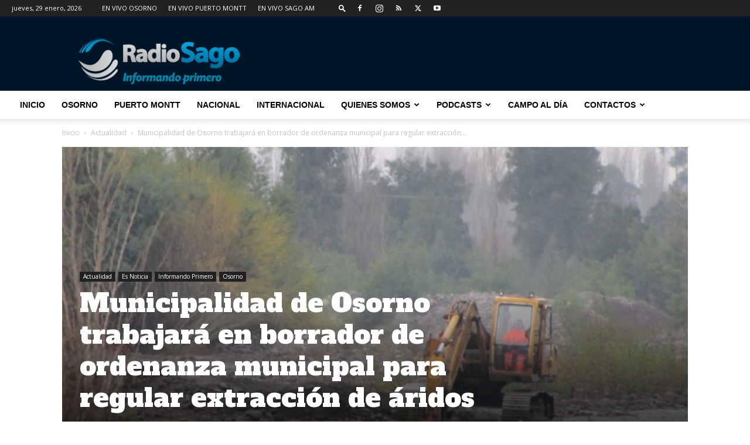

--- FILE ---
content_type: text/html; charset=UTF-8
request_url: https://www.radiosago.cl/wp-admin/admin-ajax.php?td_theme_name=Newspaper&v=12.7.1
body_size: -447
content:
{"52711":470}

--- FILE ---
content_type: text/html; charset=utf-8
request_url: https://www.google.com/recaptcha/api2/aframe
body_size: 265
content:
<!DOCTYPE HTML><html><head><meta http-equiv="content-type" content="text/html; charset=UTF-8"></head><body><script nonce="Fj3it7tCbbNSUO4ruUj0aQ">/** Anti-fraud and anti-abuse applications only. See google.com/recaptcha */ try{var clients={'sodar':'https://pagead2.googlesyndication.com/pagead/sodar?'};window.addEventListener("message",function(a){try{if(a.source===window.parent){var b=JSON.parse(a.data);var c=clients[b['id']];if(c){var d=document.createElement('img');d.src=c+b['params']+'&rc='+(localStorage.getItem("rc::a")?sessionStorage.getItem("rc::b"):"");window.document.body.appendChild(d);sessionStorage.setItem("rc::e",parseInt(sessionStorage.getItem("rc::e")||0)+1);localStorage.setItem("rc::h",'1769731100647');}}}catch(b){}});window.parent.postMessage("_grecaptcha_ready", "*");}catch(b){}</script></body></html>

--- FILE ---
content_type: text/plain; charset=UTF-8
request_url: https://at.teads.tv/fpc?analytics_tag_id=PUB_24667&tfpvi=&gdpr_status=22&gdpr_reason=220&gdpr_consent=&ccpa_consent=&shared_ids=&sv=d656f4a&
body_size: -85
content:
NDM4YmRmMTEtNTUyNy00YWFkLWEyYTgtYmJmMjBhNjI1Y2JlIzctMg==